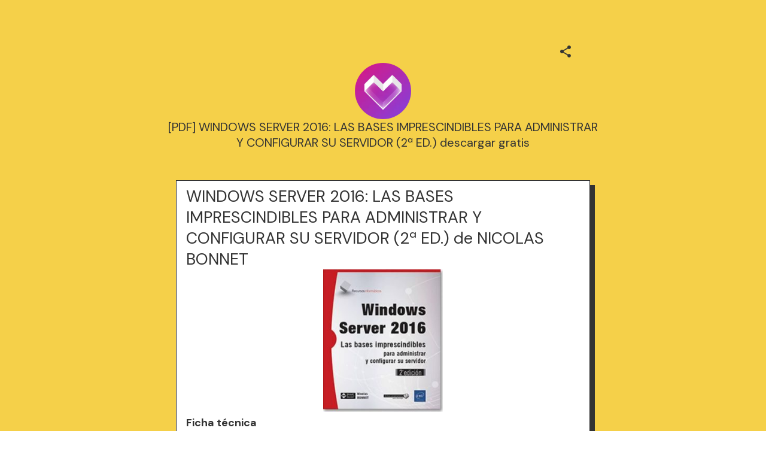

--- FILE ---
content_type: text/html; charset=utf-8
request_url: https://mez.ink/thyfoli1980
body_size: 5094
content:
<!DOCTYPE html><html lang="en"><head><meta charSet="utf-8" data-next-head=""/><title data-next-head="">[PDF] WINDOWS SERVER 2016: LAS BASES IMPRESCINDIBLES PARA ADMINISTRAR Y CONFIGURAR SU SERVIDOR (2ª ED.) descargar gratis | Mezink</title><meta name="exoclick-site-verification" content="0d90f327af006cb29ead3de1c60e5e9c" data-next-head=""/><link href="https://mez.ink/_next/static/globals-web.css" rel="stylesheet" data-next-head=""/><link href="https://fonts.googleapis.com/css2?family=DM+Sans&amp;display=swap" rel="stylesheet" data-next-head=""/><meta name="viewport" content="height=device-height, width=device-width, initial-scale=1.0, minimum-scale=1.0, maximum-scale=1.0, user-scalable=no" data-next-head=""/><meta property="og:url" content="https://mez.ink/thyfoli1980" data-next-head=""/><link rel="canonical" href="https://mez.ink/thyfoli1980" data-next-head=""/><link rel="preconnect" href="https://fonts.googleapis.com"/><link rel="preconnect" href="https://fonts.gstatic.com" crossorigin="anonymous"/><link rel="preconnect" href="https://media2.giphy.com" crossorigin="anonymous"/><link rel="dns-prefetch" href="https://media2.giphy.com"/><link rel="preconnect" href="https://instagram.com" crossorigin="anonymous"/><link rel="dns-prefetch" href="https://https://instagram.com"/><link rel="dns-prefetch" href="https://storage.googleapis.com/super-content"/><link href="https://fonts.googleapis.com/css2?family=DM+Sans:wght@400;500;700&amp;family=Josefin+Sans:wght@700&amp;display=swap" rel="stylesheet"/><link rel="preload" href="/_next/static/css/853a19d9c28b498d.css" as="style"/><link rel="stylesheet" href="/_next/static/css/853a19d9c28b498d.css" data-n-g=""/><noscript data-n-css=""></noscript><script defer="" nomodule="" src="/_next/static/chunks/polyfills-42372ed130431b0a.js"></script><script defer="" src="/_next/static/chunks/72370.af6a9e2708c67adc.js"></script><script src="/_next/static/chunks/webpack-6cb5ea5c0f7be233.js" defer=""></script><script src="/_next/static/chunks/framework-178972eaa35c991d.js" defer=""></script><script src="/_next/static/chunks/main-50e6b9c421a747e7.js" defer=""></script><script src="/_next/static/chunks/pages/_app-4da5adafbd883e41.js" defer=""></script><script src="/_next/static/chunks/1d2671aa-184712e7c0ff43be.js" defer=""></script><script src="/_next/static/chunks/94688-d1a77944da63477a.js" defer=""></script><script src="/_next/static/chunks/66315-07f2fd404fe1c29b.js" defer=""></script><script src="/_next/static/chunks/50341-4e6a8dc746e57f83.js" defer=""></script><script src="/_next/static/chunks/74260-3f44d603eab7bcd7.js" defer=""></script><script src="/_next/static/chunks/19357-896b1b61eae2606e.js" defer=""></script><script src="/_next/static/chunks/33077-aaf8f516937b30ad.js" defer=""></script><script src="/_next/static/chunks/96331-d13b73b7ff481f66.js" defer=""></script><script src="/_next/static/chunks/55736-e1d2c54b74752553.js" defer=""></script><script src="/_next/static/chunks/25744-bcc4bf8a64fb4c8c.js" defer=""></script><script src="/_next/static/chunks/49453-58632ef226482020.js" defer=""></script><script src="/_next/static/chunks/71693-c75476bc0b703fe3.js" defer=""></script><script src="/_next/static/chunks/profile-page-59a5b1c9cd864fe5.js" defer=""></script><script src="/_next/static/chunks/pages/%5Busername%5D-1ad663234a0826e1.js" defer=""></script><script src="/_next/static/V9QzoQkPhNX4qsz4gNHcn/_buildManifest.js" defer=""></script><script src="/_next/static/V9QzoQkPhNX4qsz4gNHcn/_ssgManifest.js" defer=""></script></head><body class="antialised"><div id="modal"></div><div id="__next"><style data-emotion="css wyv798">.css-wyv798{display:-webkit-box;display:-webkit-flex;display:-ms-flexbox;display:flex;-webkit-flex-direction:column;-ms-flex-direction:column;flex-direction:column;min-width:260px;margin:0 auto;max-width:720px;}</style><div class="css-wyv798 e1cj191o1"></div></div><script id="__NEXT_DATA__" type="application/json">{"props":{"pageProps":{"data":{"data":{"templateType":"linkInBio","userProfile":{"identifier":"thyfoli1980","name":"[PDF] WINDOWS SERVER 2016: LAS BASES IMPRESCINDIBLES PARA ADMINISTRAR Y CONFIGURAR SU SERVIDOR (2ª ED.) descargar gratis","link":"https://mez.ink/thyfoli1980","description":"","profilePic":"https://storage.googleapis.com/super-content/compressed/users/1115878/profile/6648feb785052f619ed642f9_1716059831","style":{"url":"https://storage.googleapis.com/super-content/backgrounds/Neo-Brutalist-1.webp","thumbnail":"https://storage.googleapis.com/super-content/theme/T-Neo-Brutalist-1.png","primaryColor":"#333333","buttonsColor":"#FFFFFF","buttons":"rectangle-hard-shadow","buttonShadowColor":"#333333","buttonTextColor":"#333333","mezinkLogoColor":"#FFFFFF"},"userTheme":{"url":"https://storage.googleapis.com/super-content/backgrounds/Neo-Brutalist-1.webp","backgroundType":"image","backgroundGradient":{"degrees":0,"position":"","colors":null},"buttonStyle":"rectangle-hard-shadow","buttonColor":"#FFFFFF","buttonTextColor":"#333333","textFontFamily":"DM+Sans","textFontLabel":"DM Sans","textFontColor":"#333333","buttonShadowColor":"#333333","mezinkLogoColor":"#FFFFFF"},"status":0,"SubscriptionStatus":0},"socials":{"placement":"top","socialType":"default","socialColor":"","socials":[]},"elements":[{"id":1872969,"descriptor":"text","description":"\u003ch2\u003eWINDOWS SERVER 2016: LAS BASES IMPRESCINDIBLES PARA ADMINISTRAR Y CONFIGURAR SU SERVIDOR (2\u0026ordf; ED.) de NICOLAS BONNET\u003c/h2\u003e\n\u003cp align=\"center\"\u003e\u003cimg src=\"https://imagessl3.casadellibro.com/a/l/t5/73/9782409018473.jpg\" alt=\"Enlaces de descarga de libros electr\u0026oacute;nicos gratuitos de Rapidshare WINDOWS SERVER 2016: LAS BASES IMPRESCINDIBLES PARA ADMINISTRAR Y CONFIGURAR SU SERVIDOR (2\u0026ordf; ED.) de NICOLAS BONNET 9782409018473 (Literatura espa\u0026ntilde;ola) FB2 RTF PDB\" width=\"200\"\u003e\u003c/p\u003e\n\u003cp\u003e\u003cstrong\u003eFicha t\u0026eacute;cnica\u003c/strong\u003e\u003c/p\u003e\n\u003cul\u003e\n\u003cli\u003eWINDOWS SERVER 2016: LAS BASES IMPRESCINDIBLES PARA ADMINISTRAR Y CONFIGURAR SU SERVIDOR (2\u0026ordf; ED.)\u003c/li\u003e\n\u003cli\u003eNICOLAS BONNET\u003c/li\u003e\n\u003cli\u003eN\u0026uacute;mero de p\u0026aacute;ginas: 796\u003c/li\u003e\n\u003cli\u003eIdioma: CASTELLANO\u003c/li\u003e\n\u003cli\u003eFormatos: Pdf, ePub, MOBI, FB2\u003c/li\u003e\n\u003cli\u003eISBN: 9782409018473\u003c/li\u003e\n\u003cli\u003eEditorial: ENI\u003c/li\u003e\n\u003cli\u003eA\u0026ntilde;o de edici\u0026oacute;n: 2019\u003c/li\u003e\n\u003c/ul\u003e\n\u003cp\u003e\u0026nbsp;\u003c/p\u003e\n\u003cp\u003e\u003cstrong\u003eDescargar eBook gratis ➡ \u003ca href=\"http://filesbooks.info/download.php?group=libro\u0026amp;from=mez.ink\u0026amp;id=64960\u0026amp;lnk=868\" target=\"_blank\" rel=\"noopener\"\u003eLink\u003c/a\u003e\u003c/strong\u003e\u003c/p\u003e\n\u003cp\u003e\u0026nbsp;\u003c/p\u003e\n\u003cp\u003e\u0026nbsp;\u003c/p\u003e\n\u003cp\u003e\u0026nbsp;\u003c/p\u003e\n\u003cp\u003e\u0026nbsp;\u003c/p\u003e\n\u003ch4\u003eOverview\u003c/h4\u003e\n\u003cp\u003e\"Este libro sobre Windows Server 2016 est\u0026aacute; dirigido a aquellos administradores de sistemas y t\u0026eacute;cnicos en inform\u0026aacute;tica que deseen formarse en esta versi\u0026oacute;n del sistema operativo servidor de Microsoft o actualizar sus conocimientos respecto a las versiones anteriores. Est\u0026aacute; compuesto por partes te\u0026oacute;ricas que se completan con partes pr\u0026aacute;cticas que permiten poner en marcha las soluciones estudiadas. Tras identificar los distintos roles y caracter\u0026iacute;sticas ofrecidos por el sistema operativo, el autor presenta Hyper-V (la memoria ram, los distintos tipos de discos, los snapshots\u0026hellip;) y a continuaci\u0026oacute;n la compartici\u0026oacute;n de un archivo VHD y su redimensionamiento y, por \u0026uacute;ltimo los switchs virtuales. Este enfoque te\u0026oacute;rico permite la creaci\u0026oacute;n de una maqueta (o entorno de pruebas) compuesta por m\u0026aacute;quinas virtuales que ejecutan Windows Server 2016 y Windows 10. El autor presenta a continuaci\u0026oacute;n los servicios de Active Directory para permitir, a aquellas personas que se inicien en la materia, comprender el vocabulario que se utiliza para Active Directory. Los sitios AD, la replicaci\u0026oacute;n, el cat\u0026aacute;logo global son algunos de los conceptos que se estudian. M\u0026aacute;s adelante, el lector realizar\u0026aacute; la promoci\u0026oacute;n de un servidor como controlador de dominio y como RODC (Read Only Domain Controller), y descubrir\u0026aacute; el clonado de un controlador de dominio virtual e incluso Azure AD y el funcionamiento de Azure AD Join. Tambi\u0026eacute;n se explican la consola de administraci\u0026oacute;n del servidor y algunas de sus funcionalidades, como Nano Server. Tambi\u0026eacute;n se explican otros aspectos como los objetos Active Directory y la papelera de reciclaje AD. En los siguientes cap\u0026iacute;tulos se tratan los servicios DHCP (alta disposici\u0026oacute;n, administraci\u0026oacute;n con ayuda de PowerShell, etc...), as\u0026iacute; como los servicios de red, la implementaci\u0026oacute;n de un servidor DNS y un servidor de archivos e incluso, la puesta en marcha de un espacio de nombres DFS. Para terminar, los \u0026uacute;ltimos cap\u0026iacute;tulos est\u0026aacute;n dedicados a la implementaci\u0026oacute;n, administraci\u0026oacute;n y recuperaci\u0026oacute;n de las directivas de grupo, la seguridad, principalmente con la puesta en marcha de una directiva de contrase\u0026ntilde;as afinada, la implementaci\u0026oacute;n de un servidor de despliegue (captura de datos de una partici\u0026oacute;n o la creaci\u0026oacute;n de un archivo de respuesta), la instalaci\u0026oacute;n de un servidor WSUS, as\u0026iacute; como las herramientas que permiten la gesti\u0026oacute;n y monitorizaci\u0026oacute;n del servidor y la presentaci\u0026oacute;n del lenguaje PowerShell. Esta nueva edici\u0026oacute;n del libro se enriquece con algunas novedades, como la implementaci\u0026oacute;n de los contenedores o la recuperaci\u0026oacute;n del entorno con ayuda de WinRMS. A lo largo de este libro sobre Windows Server, el autor ha puesto el acento sobre PowerShell: se realizan diversos trabajos pr\u0026aacute;cticos exclusivamente en PowerShell (migraci\u0026oacute;n del servidor de archivos, migraci\u0026oacute;n del DHCP, etc...). Hay elementos adicionales que se pueden descargar desde el sitio web de Ediciones ENI, en la direcci\u0026oacute;n www.ediciones-eni.com.\"\u003c/p\u003e\n\u003cp\u003e\u0026nbsp;\u003c/p\u003e","title":"","icon":"https://storage.googleapis.com/super-content/staging/TextBlock.svg","url":"","embed":{"isEmbed":false,"isPreview":false,"url":"","type":"","html":"","preview":{"url":"","title":"","description":"","image":"","username":""},"setting":{"height":"","width":""},"thumbnail":{"url":"","height":"","width":""}},"lock":{"isLocked":false,"locks":[]},"isExpand":false,"displayType":"button","aspectRatio":0,"animation":"noAnimation","elements":[],"slug":"","form":{"id":0,"fields":null,"userElementId":0,"thankyouText":"","openInNewTab":false,"redirectButton":false,"buttonTitle":"","redirectUrl":"","formColor":"","fontColor":"","startText":"","startButton":false,"startButtonText":"","layout":"","spreadsheetEnabled":false,"spreadsheetId":"","spreadsheetUrl":"","spreadsheetName":"","sheetId":0,"sheetRange":""},"catalog":{"id":0,"description":"","descriptor":"","title":"","userElementID":0,"lock":{"isLocked":false,"locks":null},"url":"","viewType":"","cardSize":"","gridSize":0,"showTitle":false,"coverImage":"","thumbnail":"","openInNewTab":false,"products":null,"hasNext":false},"products":null,"contact":{"id":0,"userElementId":0,"name":"","company":"","position":"","phone":null,"email":null,"address":"","hours":"","website":""},"text":{"id":228470,"userElementId":0,"removeBorder":false,"images":null},"file":{"id":0,"userElementId":0,"file":"","viewType":"","extension":"","newTab":false},"utm":{"source":"","medium":"","campaign":"","content":""},"gallery":{"id":0,"viewType":"","gridSize":0,"showTitle":false,"buttonStyle":false,"mediaTitle":"","preview":"","images":null,"hasNext":false}},{"id":1872965,"descriptor":"social","description":"","title":"Download book","icon":"https://storage.googleapis.com/super-content/staging/Links.svg","url":"http://filesbooks.info/download.php?group=libro\u0026from=mez.ink\u0026id=64960\u0026lnk=868","embed":{"isEmbed":false,"isPreview":false,"url":"","type":"","html":"","preview":{"url":"","title":"","description":"","image":"","username":""},"setting":{"height":"","width":""},"thumbnail":{"url":"","height":"","width":""}},"lock":{"isLocked":false,"locks":[]},"isExpand":false,"displayType":"button","aspectRatio":0,"animation":"noAnimation","elements":[],"slug":"","form":{"id":0,"fields":null,"userElementId":0,"thankyouText":"","openInNewTab":false,"redirectButton":false,"buttonTitle":"","redirectUrl":"","formColor":"","fontColor":"","startText":"","startButton":false,"startButtonText":"","layout":"","spreadsheetEnabled":false,"spreadsheetId":"","spreadsheetUrl":"","spreadsheetName":"","sheetId":0,"sheetRange":""},"catalog":{"id":0,"description":"","descriptor":"","title":"","userElementID":0,"lock":{"isLocked":false,"locks":null},"url":"","viewType":"","cardSize":"","gridSize":0,"showTitle":false,"coverImage":"","thumbnail":"","openInNewTab":false,"products":null,"hasNext":false},"products":null,"contact":{"id":0,"userElementId":0,"name":"","company":"","position":"","phone":null,"email":null,"address":"","hours":"","website":""},"text":{"id":0,"userElementId":0,"removeBorder":false,"images":null},"file":{"id":0,"userElementId":0,"file":"","viewType":"","extension":"","newTab":false},"utm":{"source":"","medium":"","campaign":"","content":""},"gallery":{"id":0,"viewType":"","gridSize":0,"showTitle":false,"buttonStyle":false,"mediaTitle":"","preview":"","images":null,"hasNext":false}}],"componentElement":[],"helpUrl":"","quickLinks":{"subscribe":{"type":"subscribe","text":"Subscribe","url":"https://mez.ink/thyfoli1980?subscribe=open","enable":false}}}},"pageList":{"data":{"viewType":"noNavigation","pages":[{"id":1006367,"title":"[PDF] WINDOWS SERVER 2016: LAS BASES IMPRESCINDIBLES PARA ADMINISTRAR Y CONFIGURAR SU SERVIDOR (2ª ED.) descargar gratis","template":"linkInBio","slug":"thyfoli1980","userElementID":0,"isDefaultPage":true,"url":"https://mez.ink/thyfoli1980","description":"","image":"https://storage.googleapis.com/super-content/compressed/users/1115878/profile/6648feb785052f619ed642f9_1716059831","link":false,"isLocked":false,"advanceSettings":{"userId":0,"brandLogo":"","coverImage":"","seoMetaTitle":"","seoMetaDescription":"","facebookPixelId":"","facebookConversionApiAccessToken":"","googleAnalyticsId":"","utmMedium":"","utmSource":""},"lock":{"isLocked":false,"locks":[{"userPageLockId":0,"type":"sensitiveContent","elementLockId":1,"value":"","show":false},{"userPageLockId":0,"type":"age","elementLockId":2,"value":"","show":false},{"userPageLockId":0,"type":"password","elementLockId":3,"value":"","show":false},{"userPageLockId":0,"type":"subscribe","elementLockId":4,"value":"","show":false}]}}]}}},"error":null,"device":"desktop","pageTitle":"[PDF] WINDOWS SERVER 2016: LAS BASES IMPRESCINDIBLES PARA ADMINISTRAR Y CONFIGURAR SU SERVIDOR (2ª ED.) descargar gratis | Mezink","pathQuery":{"username":"thyfoli1980"},"user":null,"publicRoute":true,"pathname":"/[username]","suspendAccount":false,"notVerifiedAccount":false,"pageType":"","customHeader":false,"dashboardData":null,"elementDetailsData":{"data":{"userProfile":{"identifier":"thyfoli1980","name":"[PDF] WINDOWS SERVER 2016: LAS BASES IMPRESCINDIBLES PARA ADMINISTRAR Y CONFIGURAR SU SERVIDOR (2ª ED.) descargar gratis","link":"https://mez.ink/thyfoli1980","description":"","profilePic":"https://storage.googleapis.com/super-content/compressed/users/1115878/profile/6648feb785052f619ed642f9_1716059831","style":{"url":"https://storage.googleapis.com/super-content/backgrounds/Neo-Brutalist-1.webp","thumbnail":"https://storage.googleapis.com/super-content/theme/T-Neo-Brutalist-1.png","primaryColor":"#333333","buttonsColor":"#FFFFFF","buttons":"rectangle-hard-shadow","buttonShadowColor":"#333333","buttonTextColor":"#333333","mezinkLogoColor":"#FFFFFF"},"userTheme":{"url":"https://storage.googleapis.com/super-content/backgrounds/Neo-Brutalist-1.webp","backgroundType":"image","backgroundGradient":{"degrees":0,"position":"","colors":null},"buttonStyle":"rectangle-hard-shadow","buttonColor":"#FFFFFF","buttonTextColor":"#333333","textFontFamily":"DM+Sans","textFontLabel":"DM Sans","textFontColor":"#333333","buttonShadowColor":"#333333","mezinkLogoColor":"#FFFFFF"},"status":0,"SubscriptionStatus":0},"id":0,"descriptor":"linkInBio","isExpand":false,"isNewPage":false,"lock":{"isLocked":false,"locks":null},"icon":"","title":"","url":"","embed":{"isEmbed":false,"isPreview":false,"url":"","type":"","html":"","preview":{"url":"","title":"","description":"","image":"","username":""},"setting":{"height":"","width":""},"thumbnail":{"url":"","height":"","width":""}},"slug":"","description":"","monetizes":{"currencyId":0,"currencyCode":"","isFlexible":false,"amounts":null},"form":{"fields":null,"thankyouText":"","openInNewTab":false,"redirectButton":false,"buttonTitle":"","redirectUrl":"","formColor":"","fontColor":"","startText":"","startButton":false,"startButtonText":"","layout":"","spreadsheetEnabled":false},"product":{"media":null,"isContactUs":false,"emailSupport":"","phoneSupport":"","termsAndConditions":"","enableCustomForm":false,"spreadsheetEnabled":false,"spreadsheetId":"","spreadsheetUrl":"","spreadsheetName":"","sheetId":0,"sheetRange":""},"catalog":{"catalog":{"id":0,"description":"","descriptor":"","title":"","userElementID":0,"lock":{"isLocked":false,"locks":null},"url":"","viewType":"","cardSize":"","gridSize":0,"showTitle":false,"coverImage":"","thumbnail":"","openInNewTab":false,"products":null,"hasNext":false}},"nft":{"catalog":{"id":0,"description":"","descriptor":"","title":"","userElementID":0,"lock":{"isLocked":false,"locks":null},"url":"","viewType":"","cardSize":"","gridSize":0,"showTitle":false,"coverImage":"","thumbnail":"","openInNewTab":false,"products":null,"hasNext":false}},"post":{"media":null,"createdTime":"0001-01-01T00:00:00Z","updatedTime":"0001-01-01T00:00:00Z"},"gallery":{"id":0,"viewType":"","gridSize":0,"showTitle":false,"buttonStyle":false,"mediaTitle":"","preview":"","images":null},"feedGroupIdentifier":"","button":{"title":""},"utm":{"source":"","medium":"","campaign":"","content":""}}},"isUsernamePage":true,"uiVariant":"legacy"},"page":"/[username]","query":{"username":"thyfoli1980"},"buildId":"V9QzoQkPhNX4qsz4gNHcn","isFallback":false,"isExperimentalCompile":false,"dynamicIds":[72370],"gip":true,"appGip":true,"scriptLoader":[]}</script><script defer src="https://static.cloudflareinsights.com/beacon.min.js/vcd15cbe7772f49c399c6a5babf22c1241717689176015" integrity="sha512-ZpsOmlRQV6y907TI0dKBHq9Md29nnaEIPlkf84rnaERnq6zvWvPUqr2ft8M1aS28oN72PdrCzSjY4U6VaAw1EQ==" data-cf-beacon='{"rayId":"9beca0459d95724e","version":"2025.9.1","serverTiming":{"name":{"cfExtPri":true,"cfEdge":true,"cfOrigin":true,"cfL4":true,"cfSpeedBrain":true,"cfCacheStatus":true}},"token":"f8e6388191e040729085915105b3a4e5","b":1}' crossorigin="anonymous"></script>
</body></html>